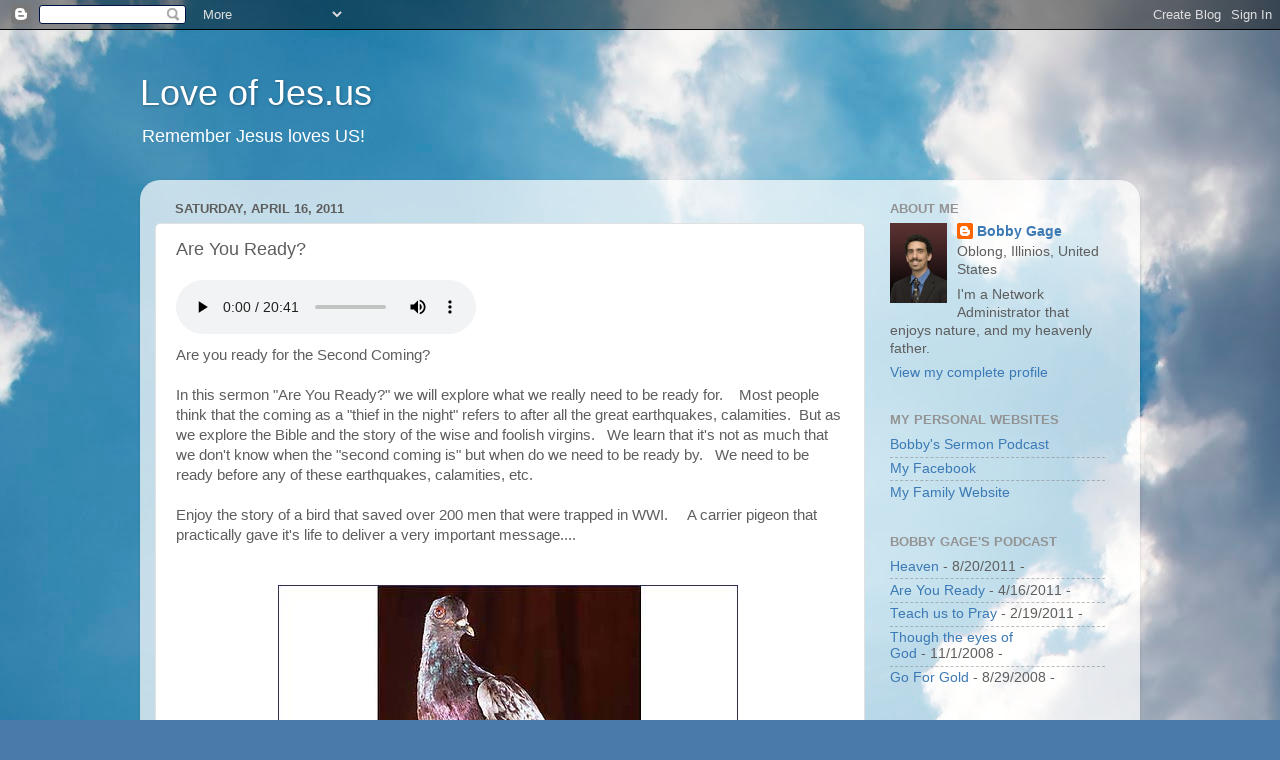

--- FILE ---
content_type: text/html; charset=UTF-8
request_url: http://loveofjes.us/2011/04/are-you-ready.html
body_size: 159769
content:
<!DOCTYPE html>
<html class='v2' dir='ltr' lang='en-US'>
<head>
<link href='https://www.blogger.com/static/v1/widgets/335934321-css_bundle_v2.css' rel='stylesheet' type='text/css'/>
<meta content='width=1100' name='viewport'/>
<meta content='text/html; charset=UTF-8' http-equiv='Content-Type'/>
<meta content='blogger' name='generator'/>
<link href='http://loveofjes.us/favicon.ico' rel='icon' type='image/x-icon'/>
<link href='http://loveofjes.us/2011/04/are-you-ready.html' rel='canonical'/>
<link rel="alternate" type="application/atom+xml" title="Love of Jes.us - Atom" href="http://loveofjes.us/feeds/posts/default" />
<link rel="alternate" type="application/rss+xml" title="Love of Jes.us - RSS" href="http://loveofjes.us/feeds/posts/default?alt=rss" />
<link rel="service.post" type="application/atom+xml" title="Love of Jes.us - Atom" href="https://www.blogger.com/feeds/1852287691981304703/posts/default" />

<link rel="alternate" type="application/atom+xml" title="Love of Jes.us - Atom" href="http://loveofjes.us/feeds/3158531221911080650/comments/default" />
<!--Can't find substitution for tag [blog.ieCssRetrofitLinks]-->
<meta content='http://loveofjes.us/2011/04/are-you-ready.html' property='og:url'/>
<meta content='Are You Ready?' property='og:title'/>
<meta content=' Are you ready for the Second Coming?   In this sermon &quot;Are You Ready?&quot; we will explore what we really need to be ready for.    Most people ...' property='og:description'/>
<title>Love of Jes.us: Are You Ready?</title>
<style id='page-skin-1' type='text/css'><!--
/*-----------------------------------------------
Blogger Template Style
Name:     Picture Window
Designer: Blogger
URL:      www.blogger.com
----------------------------------------------- */
/* Content
----------------------------------------------- */
body {
font: normal normal 15px Arial, Tahoma, Helvetica, FreeSans, sans-serif;
color: #5e5e5e;
background: #4A7AA8 url(http://themes.googleusercontent.com/image?id=0BwVBOzw_-hbMYmI5ZjFjODktMzQyMC00ZWViLTg2YmYtOTlhYWNlM2ZiYTVm) no-repeat fixed top center /* Credit: Airyelf (http://www.istockphoto.com/googleimages.php?id=2597369&platform=blogger) */;
}
html body .region-inner {
min-width: 0;
max-width: 100%;
width: auto;
}
.content-outer {
font-size: 90%;
}
a:link {
text-decoration:none;
color: #3c7ab5;
}
a:visited {
text-decoration:none;
color: #74a3d0;
}
a:hover {
text-decoration:underline;
color: #46b3ff;
}
.content-outer {
background: transparent none repeat scroll top left;
-moz-border-radius: 0;
-webkit-border-radius: 0;
-goog-ms-border-radius: 0;
border-radius: 0;
-moz-box-shadow: 0 0 0 rgba(0, 0, 0, .15);
-webkit-box-shadow: 0 0 0 rgba(0, 0, 0, .15);
-goog-ms-box-shadow: 0 0 0 rgba(0, 0, 0, .15);
box-shadow: 0 0 0 rgba(0, 0, 0, .15);
margin: 20px auto;
}
.content-inner {
padding: 0;
}
/* Header
----------------------------------------------- */
.header-outer {
background: transparent none repeat-x scroll top left;
_background-image: none;
color: #ffffff;
-moz-border-radius: 0;
-webkit-border-radius: 0;
-goog-ms-border-radius: 0;
border-radius: 0;
}
.Header img, .Header #header-inner {
-moz-border-radius: 0;
-webkit-border-radius: 0;
-goog-ms-border-radius: 0;
border-radius: 0;
}
.header-inner .Header .titlewrapper,
.header-inner .Header .descriptionwrapper {
padding-left: 0;
padding-right: 0;
}
.Header h1 {
font: normal normal 36px Arial, Tahoma, Helvetica, FreeSans, sans-serif;
text-shadow: 1px 1px 3px rgba(0, 0, 0, 0.3);
}
.Header h1 a {
color: #ffffff;
}
.Header .description {
font-size: 130%;
}
/* Tabs
----------------------------------------------- */
.tabs-inner {
margin: .5em 20px 0;
padding: 0;
}
.tabs-inner .section {
margin: 0;
}
.tabs-inner .widget ul {
padding: 0;
background: transparent none repeat scroll bottom;
-moz-border-radius: 0;
-webkit-border-radius: 0;
-goog-ms-border-radius: 0;
border-radius: 0;
}
.tabs-inner .widget li {
border: none;
}
.tabs-inner .widget li a {
display: inline-block;
padding: .5em 1em;
margin-right: .25em;
color: #ffffff;
font: normal normal 15px Arial, Tahoma, Helvetica, FreeSans, sans-serif;
-moz-border-radius: 10px 10px 0 0;
-webkit-border-top-left-radius: 10px;
-webkit-border-top-right-radius: 10px;
-goog-ms-border-radius: 10px 10px 0 0;
border-radius: 10px 10px 0 0;
background: transparent url(https://resources.blogblog.com/blogblog/data/1kt/transparent/black50.png) repeat scroll top left;
border-right: 1px solid transparent;
}
.tabs-inner .widget li:first-child a {
padding-left: 1.25em;
-moz-border-radius-topleft: 10px;
-moz-border-radius-bottomleft: 0;
-webkit-border-top-left-radius: 10px;
-webkit-border-bottom-left-radius: 0;
-goog-ms-border-top-left-radius: 10px;
-goog-ms-border-bottom-left-radius: 0;
border-top-left-radius: 10px;
border-bottom-left-radius: 0;
}
.tabs-inner .widget li.selected a,
.tabs-inner .widget li a:hover {
position: relative;
z-index: 1;
background: transparent url(https://resources.blogblog.com/blogblog/data/1kt/transparent/white80.png) repeat scroll bottom;
color: #3c7ab5;
-moz-box-shadow: 0 0 3px rgba(0, 0, 0, .15);
-webkit-box-shadow: 0 0 3px rgba(0, 0, 0, .15);
-goog-ms-box-shadow: 0 0 3px rgba(0, 0, 0, .15);
box-shadow: 0 0 3px rgba(0, 0, 0, .15);
}
/* Headings
----------------------------------------------- */
h2 {
font: bold normal 13px Arial, Tahoma, Helvetica, FreeSans, sans-serif;
text-transform: uppercase;
color: #939393;
margin: .5em 0;
}
/* Main
----------------------------------------------- */
.main-outer {
background: transparent url(https://resources.blogblog.com/blogblog/data/1kt/transparent/white80.png) repeat scroll top left;
-moz-border-radius: 20px 20px 0 0;
-webkit-border-top-left-radius: 20px;
-webkit-border-top-right-radius: 20px;
-webkit-border-bottom-left-radius: 0;
-webkit-border-bottom-right-radius: 0;
-goog-ms-border-radius: 20px 20px 0 0;
border-radius: 20px 20px 0 0;
-moz-box-shadow: 0 1px 3px rgba(0, 0, 0, .15);
-webkit-box-shadow: 0 1px 3px rgba(0, 0, 0, .15);
-goog-ms-box-shadow: 0 1px 3px rgba(0, 0, 0, .15);
box-shadow: 0 1px 3px rgba(0, 0, 0, .15);
}
.main-inner {
padding: 15px 20px 20px;
}
.main-inner .column-center-inner {
padding: 0 0;
}
.main-inner .column-left-inner {
padding-left: 0;
}
.main-inner .column-right-inner {
padding-right: 0;
}
/* Posts
----------------------------------------------- */
h3.post-title {
margin: 0;
font: normal normal 18px Arial, Tahoma, Helvetica, FreeSans, sans-serif;
}
.comments h4 {
margin: 1em 0 0;
font: normal normal 18px Arial, Tahoma, Helvetica, FreeSans, sans-serif;
}
.date-header span {
color: #5e5e5e;
}
.post-outer {
background-color: #ffffff;
border: solid 1px #e1e1e1;
-moz-border-radius: 5px;
-webkit-border-radius: 5px;
border-radius: 5px;
-goog-ms-border-radius: 5px;
padding: 15px 20px;
margin: 0 -20px 20px;
}
.post-body {
line-height: 1.4;
font-size: 110%;
position: relative;
}
.post-header {
margin: 0 0 1.5em;
color: #a2a2a2;
line-height: 1.6;
}
.post-footer {
margin: .5em 0 0;
color: #a2a2a2;
line-height: 1.6;
}
#blog-pager {
font-size: 140%
}
#comments .comment-author {
padding-top: 1.5em;
border-top: dashed 1px #ccc;
border-top: dashed 1px rgba(128, 128, 128, .5);
background-position: 0 1.5em;
}
#comments .comment-author:first-child {
padding-top: 0;
border-top: none;
}
.avatar-image-container {
margin: .2em 0 0;
}
/* Comments
----------------------------------------------- */
.comments .comments-content .icon.blog-author {
background-repeat: no-repeat;
background-image: url([data-uri]);
}
.comments .comments-content .loadmore a {
border-top: 1px solid #46b3ff;
border-bottom: 1px solid #46b3ff;
}
.comments .continue {
border-top: 2px solid #46b3ff;
}
/* Widgets
----------------------------------------------- */
.widget ul, .widget #ArchiveList ul.flat {
padding: 0;
list-style: none;
}
.widget ul li, .widget #ArchiveList ul.flat li {
border-top: dashed 1px #ccc;
border-top: dashed 1px rgba(128, 128, 128, .5);
}
.widget ul li:first-child, .widget #ArchiveList ul.flat li:first-child {
border-top: none;
}
.widget .post-body ul {
list-style: disc;
}
.widget .post-body ul li {
border: none;
}
/* Footer
----------------------------------------------- */
.footer-outer {
color:#d1d1d1;
background: transparent url(https://resources.blogblog.com/blogblog/data/1kt/transparent/black50.png) repeat scroll top left;
-moz-border-radius: 0 0 20px 20px;
-webkit-border-top-left-radius: 0;
-webkit-border-top-right-radius: 0;
-webkit-border-bottom-left-radius: 20px;
-webkit-border-bottom-right-radius: 20px;
-goog-ms-border-radius: 0 0 20px 20px;
border-radius: 0 0 20px 20px;
-moz-box-shadow: 0 1px 3px rgba(0, 0, 0, .15);
-webkit-box-shadow: 0 1px 3px rgba(0, 0, 0, .15);
-goog-ms-box-shadow: 0 1px 3px rgba(0, 0, 0, .15);
box-shadow: 0 1px 3px rgba(0, 0, 0, .15);
}
.footer-inner {
padding: 10px 20px 20px;
}
.footer-outer a {
color: #a3d1ef;
}
.footer-outer a:visited {
color: #83b3ef;
}
.footer-outer a:hover {
color: #46b3ff;
}
.footer-outer .widget h2 {
color: #b1b1b1;
}
/* Mobile
----------------------------------------------- */
html body.mobile {
height: auto;
}
html body.mobile {
min-height: 480px;
background-size: 100% auto;
}
.mobile .body-fauxcolumn-outer {
background: transparent none repeat scroll top left;
}
html .mobile .mobile-date-outer, html .mobile .blog-pager {
border-bottom: none;
background: transparent url(https://resources.blogblog.com/blogblog/data/1kt/transparent/white80.png) repeat scroll top left;
margin-bottom: 10px;
}
.mobile .date-outer {
background: transparent url(https://resources.blogblog.com/blogblog/data/1kt/transparent/white80.png) repeat scroll top left;
}
.mobile .header-outer, .mobile .main-outer,
.mobile .post-outer, .mobile .footer-outer {
-moz-border-radius: 0;
-webkit-border-radius: 0;
-goog-ms-border-radius: 0;
border-radius: 0;
}
.mobile .content-outer,
.mobile .main-outer,
.mobile .post-outer {
background: inherit;
border: none;
}
.mobile .content-outer {
font-size: 100%;
}
.mobile-link-button {
background-color: #3c7ab5;
}
.mobile-link-button a:link, .mobile-link-button a:visited {
color: #ffffff;
}
.mobile-index-contents {
color: #5e5e5e;
}
.mobile .tabs-inner .PageList .widget-content {
background: transparent url(https://resources.blogblog.com/blogblog/data/1kt/transparent/white80.png) repeat scroll bottom;
color: #3c7ab5;
}
.mobile .tabs-inner .PageList .widget-content .pagelist-arrow {
border-left: 1px solid transparent;
}

--></style>
<style id='template-skin-1' type='text/css'><!--
body {
min-width: 1000px;
}
.content-outer, .content-fauxcolumn-outer, .region-inner {
min-width: 1000px;
max-width: 1000px;
_width: 1000px;
}
.main-inner .columns {
padding-left: 0px;
padding-right: 260px;
}
.main-inner .fauxcolumn-center-outer {
left: 0px;
right: 260px;
/* IE6 does not respect left and right together */
_width: expression(this.parentNode.offsetWidth -
parseInt("0px") -
parseInt("260px") + 'px');
}
.main-inner .fauxcolumn-left-outer {
width: 0px;
}
.main-inner .fauxcolumn-right-outer {
width: 260px;
}
.main-inner .column-left-outer {
width: 0px;
right: 100%;
margin-left: -0px;
}
.main-inner .column-right-outer {
width: 260px;
margin-right: -260px;
}
#layout {
min-width: 0;
}
#layout .content-outer {
min-width: 0;
width: 800px;
}
#layout .region-inner {
min-width: 0;
width: auto;
}
body#layout div.add_widget {
padding: 8px;
}
body#layout div.add_widget a {
margin-left: 32px;
}
--></style>
<style>
    body {background-image:url(http\:\/\/themes.googleusercontent.com\/image?id=0BwVBOzw_-hbMYmI5ZjFjODktMzQyMC00ZWViLTg2YmYtOTlhYWNlM2ZiYTVm);}
    
@media (max-width: 200px) { body {background-image:url(http\:\/\/themes.googleusercontent.com\/image?id=0BwVBOzw_-hbMYmI5ZjFjODktMzQyMC00ZWViLTg2YmYtOTlhYWNlM2ZiYTVm&options=w200);}}
@media (max-width: 400px) and (min-width: 201px) { body {background-image:url(http\:\/\/themes.googleusercontent.com\/image?id=0BwVBOzw_-hbMYmI5ZjFjODktMzQyMC00ZWViLTg2YmYtOTlhYWNlM2ZiYTVm&options=w400);}}
@media (max-width: 800px) and (min-width: 401px) { body {background-image:url(http\:\/\/themes.googleusercontent.com\/image?id=0BwVBOzw_-hbMYmI5ZjFjODktMzQyMC00ZWViLTg2YmYtOTlhYWNlM2ZiYTVm&options=w800);}}
@media (max-width: 1200px) and (min-width: 801px) { body {background-image:url(http\:\/\/themes.googleusercontent.com\/image?id=0BwVBOzw_-hbMYmI5ZjFjODktMzQyMC00ZWViLTg2YmYtOTlhYWNlM2ZiYTVm&options=w1200);}}
/* Last tag covers anything over one higher than the previous max-size cap. */
@media (min-width: 1201px) { body {background-image:url(http\:\/\/themes.googleusercontent.com\/image?id=0BwVBOzw_-hbMYmI5ZjFjODktMzQyMC00ZWViLTg2YmYtOTlhYWNlM2ZiYTVm&options=w1600);}}
  </style>
<link href='https://www.blogger.com/dyn-css/authorization.css?targetBlogID=1852287691981304703&amp;zx=8831300f-4fd6-4349-8d0b-c5366f18ba98' media='none' onload='if(media!=&#39;all&#39;)media=&#39;all&#39;' rel='stylesheet'/><noscript><link href='https://www.blogger.com/dyn-css/authorization.css?targetBlogID=1852287691981304703&amp;zx=8831300f-4fd6-4349-8d0b-c5366f18ba98' rel='stylesheet'/></noscript>
<meta name='google-adsense-platform-account' content='ca-host-pub-1556223355139109'/>
<meta name='google-adsense-platform-domain' content='blogspot.com'/>

</head>
<body class='loading variant-open'>
<div class='navbar section' id='navbar' name='Navbar'><div class='widget Navbar' data-version='1' id='Navbar1'><script type="text/javascript">
    function setAttributeOnload(object, attribute, val) {
      if(window.addEventListener) {
        window.addEventListener('load',
          function(){ object[attribute] = val; }, false);
      } else {
        window.attachEvent('onload', function(){ object[attribute] = val; });
      }
    }
  </script>
<div id="navbar-iframe-container"></div>
<script type="text/javascript" src="https://apis.google.com/js/platform.js"></script>
<script type="text/javascript">
      gapi.load("gapi.iframes:gapi.iframes.style.bubble", function() {
        if (gapi.iframes && gapi.iframes.getContext) {
          gapi.iframes.getContext().openChild({
              url: 'https://www.blogger.com/navbar/1852287691981304703?po\x3d3158531221911080650\x26origin\x3dhttp://loveofjes.us',
              where: document.getElementById("navbar-iframe-container"),
              id: "navbar-iframe"
          });
        }
      });
    </script><script type="text/javascript">
(function() {
var script = document.createElement('script');
script.type = 'text/javascript';
script.src = '//pagead2.googlesyndication.com/pagead/js/google_top_exp.js';
var head = document.getElementsByTagName('head')[0];
if (head) {
head.appendChild(script);
}})();
</script>
</div></div>
<div class='body-fauxcolumns'>
<div class='fauxcolumn-outer body-fauxcolumn-outer'>
<div class='cap-top'>
<div class='cap-left'></div>
<div class='cap-right'></div>
</div>
<div class='fauxborder-left'>
<div class='fauxborder-right'></div>
<div class='fauxcolumn-inner'>
</div>
</div>
<div class='cap-bottom'>
<div class='cap-left'></div>
<div class='cap-right'></div>
</div>
</div>
</div>
<div class='content'>
<div class='content-fauxcolumns'>
<div class='fauxcolumn-outer content-fauxcolumn-outer'>
<div class='cap-top'>
<div class='cap-left'></div>
<div class='cap-right'></div>
</div>
<div class='fauxborder-left'>
<div class='fauxborder-right'></div>
<div class='fauxcolumn-inner'>
</div>
</div>
<div class='cap-bottom'>
<div class='cap-left'></div>
<div class='cap-right'></div>
</div>
</div>
</div>
<div class='content-outer'>
<div class='content-cap-top cap-top'>
<div class='cap-left'></div>
<div class='cap-right'></div>
</div>
<div class='fauxborder-left content-fauxborder-left'>
<div class='fauxborder-right content-fauxborder-right'></div>
<div class='content-inner'>
<header>
<div class='header-outer'>
<div class='header-cap-top cap-top'>
<div class='cap-left'></div>
<div class='cap-right'></div>
</div>
<div class='fauxborder-left header-fauxborder-left'>
<div class='fauxborder-right header-fauxborder-right'></div>
<div class='region-inner header-inner'>
<div class='header section' id='header' name='Header'><div class='widget Header' data-version='1' id='Header1'>
<div id='header-inner'>
<div class='titlewrapper'>
<h1 class='title'>
<a href='http://loveofjes.us/'>
Love of Jes.us
</a>
</h1>
</div>
<div class='descriptionwrapper'>
<p class='description'><span>Remember Jesus loves US!</span></p>
</div>
</div>
</div></div>
</div>
</div>
<div class='header-cap-bottom cap-bottom'>
<div class='cap-left'></div>
<div class='cap-right'></div>
</div>
</div>
</header>
<div class='tabs-outer'>
<div class='tabs-cap-top cap-top'>
<div class='cap-left'></div>
<div class='cap-right'></div>
</div>
<div class='fauxborder-left tabs-fauxborder-left'>
<div class='fauxborder-right tabs-fauxborder-right'></div>
<div class='region-inner tabs-inner'>
<div class='tabs no-items section' id='crosscol' name='Cross-Column'></div>
<div class='tabs no-items section' id='crosscol-overflow' name='Cross-Column 2'></div>
</div>
</div>
<div class='tabs-cap-bottom cap-bottom'>
<div class='cap-left'></div>
<div class='cap-right'></div>
</div>
</div>
<div class='main-outer'>
<div class='main-cap-top cap-top'>
<div class='cap-left'></div>
<div class='cap-right'></div>
</div>
<div class='fauxborder-left main-fauxborder-left'>
<div class='fauxborder-right main-fauxborder-right'></div>
<div class='region-inner main-inner'>
<div class='columns fauxcolumns'>
<div class='fauxcolumn-outer fauxcolumn-center-outer'>
<div class='cap-top'>
<div class='cap-left'></div>
<div class='cap-right'></div>
</div>
<div class='fauxborder-left'>
<div class='fauxborder-right'></div>
<div class='fauxcolumn-inner'>
</div>
</div>
<div class='cap-bottom'>
<div class='cap-left'></div>
<div class='cap-right'></div>
</div>
</div>
<div class='fauxcolumn-outer fauxcolumn-left-outer'>
<div class='cap-top'>
<div class='cap-left'></div>
<div class='cap-right'></div>
</div>
<div class='fauxborder-left'>
<div class='fauxborder-right'></div>
<div class='fauxcolumn-inner'>
</div>
</div>
<div class='cap-bottom'>
<div class='cap-left'></div>
<div class='cap-right'></div>
</div>
</div>
<div class='fauxcolumn-outer fauxcolumn-right-outer'>
<div class='cap-top'>
<div class='cap-left'></div>
<div class='cap-right'></div>
</div>
<div class='fauxborder-left'>
<div class='fauxborder-right'></div>
<div class='fauxcolumn-inner'>
</div>
</div>
<div class='cap-bottom'>
<div class='cap-left'></div>
<div class='cap-right'></div>
</div>
</div>
<!-- corrects IE6 width calculation -->
<div class='columns-inner'>
<div class='column-center-outer'>
<div class='column-center-inner'>
<div class='main section' id='main' name='Main'><div class='widget Blog' data-version='1' id='Blog1'>
<div class='blog-posts hfeed'>

          <div class="date-outer">
        
<h2 class='date-header'><span>Saturday, April 16, 2011</span></h2>

          <div class="date-posts">
        
<div class='post-outer'>
<div class='post hentry uncustomized-post-template' itemprop='blogPost' itemscope='itemscope' itemtype='http://schema.org/BlogPosting'>
<meta content='1852287691981304703' itemprop='blogId'/>
<meta content='3158531221911080650' itemprop='postId'/>
<a name='3158531221911080650'></a>
<h3 class='post-title entry-title' itemprop='name'>
Are You Ready?
</h3>
<div class='post-header'>
<div class='post-header-line-1'></div>
</div>
<div class='post-body entry-content' id='post-body-3158531221911080650' itemprop='description articleBody'>
<iframe frameborder="0" height="60" marginheight="0" marginwidth="0" name="My Sermon" scrolling="no" src="http://media.loveofjes.us/podcast.php?folder=noble&amp;artist=Bobby+Gage&amp;title=Are+You+Ready&amp;return=embedded" width="330"></iframe><br />
Are you ready for the Second Coming?<br />
<br />
In this sermon "Are You Ready?" we will explore what we really need to be ready for. &nbsp;&nbsp; Most people think that the coming as a "thief in the night" refers to after all the great earthquakes, calamities.&nbsp; But as we explore the Bible and the story of the wise and foolish virgins. &nbsp; We learn that it's not as much that we don't know when the "second coming is" but when do we need to be ready by. &nbsp; We need to be ready before any of these earthquakes, calamities, etc. <br />
<br />
Enjoy the story of a bird that saved over 200 men that were trapped in WWI. &nbsp; &nbsp; A carrier pigeon that practically gave it's life to deliver a very important message.... <br />
<br />
<a name="more"></a><br />
<div style="text-align: center;">&nbsp;<img alt="" src="[data-uri]" />&nbsp;&nbsp;</div><br />
<div style="text-align: center;">Right leg hanging by a&nbsp; tendon</div><div style="text-align: center;">Shot in the chest</div><div style="text-align: center;">Blind in one eye</div><div style="text-align: center;">Completely covered in blood.</div><div style="text-align: center;"><br />
</div><div style="text-align: center;">But the bird still carried it's message home.</div><br />
<a href="http://www.battledetective.com/battlestudy20.html">http://www.battledetective.com/battlestudy20.html</a><br />
<a href="http://en.wikipedia.org/wiki/Cher_Ami%20">http://en.wikipedia.org/wiki/Cher_Ami </a><br />
<br />
<br />
We also explore and have fun with experiments of what true oil is and to know if you have your lamp filled with true oil or not. &nbsp; &nbsp; During the sermon I have a hands on experiment that I pass around church, and showed how it was not all that easy to tell true oil apart from other liquids that looked like oil but were not.<br />
<br />
I hope, and pray you will enjoy this sermon. &nbsp; That it may help you with your walk with Christ.&nbsp; <br />
<br />
<br />
<br />
<br />
<div style='clear: both;'></div>
</div>
<div class='post-footer'>
<div class='post-footer-line post-footer-line-1'>
<span class='post-author vcard'>
</span>
<span class='post-timestamp'>
</span>
<span class='post-comment-link'>
</span>
<span class='post-icons'>
<span class='item-action'>
<a href='https://www.blogger.com/email-post/1852287691981304703/3158531221911080650' title='Email Post'>
<img alt='' class='icon-action' height='13' src='https://resources.blogblog.com/img/icon18_email.gif' width='18'/>
</a>
</span>
</span>
<div class='post-share-buttons goog-inline-block'>
<a class='goog-inline-block share-button sb-email' href='https://www.blogger.com/share-post.g?blogID=1852287691981304703&postID=3158531221911080650&target=email' target='_blank' title='Email This'><span class='share-button-link-text'>Email This</span></a><a class='goog-inline-block share-button sb-blog' href='https://www.blogger.com/share-post.g?blogID=1852287691981304703&postID=3158531221911080650&target=blog' onclick='window.open(this.href, "_blank", "height=270,width=475"); return false;' target='_blank' title='BlogThis!'><span class='share-button-link-text'>BlogThis!</span></a><a class='goog-inline-block share-button sb-twitter' href='https://www.blogger.com/share-post.g?blogID=1852287691981304703&postID=3158531221911080650&target=twitter' target='_blank' title='Share to X'><span class='share-button-link-text'>Share to X</span></a><a class='goog-inline-block share-button sb-facebook' href='https://www.blogger.com/share-post.g?blogID=1852287691981304703&postID=3158531221911080650&target=facebook' onclick='window.open(this.href, "_blank", "height=430,width=640"); return false;' target='_blank' title='Share to Facebook'><span class='share-button-link-text'>Share to Facebook</span></a><a class='goog-inline-block share-button sb-pinterest' href='https://www.blogger.com/share-post.g?blogID=1852287691981304703&postID=3158531221911080650&target=pinterest' target='_blank' title='Share to Pinterest'><span class='share-button-link-text'>Share to Pinterest</span></a>
</div>
</div>
<div class='post-footer-line post-footer-line-2'>
<span class='post-labels'>
</span>
</div>
<div class='post-footer-line post-footer-line-3'>
<span class='post-location'>
</span>
</div>
</div>
</div>
<div class='comments' id='comments'>
<a name='comments'></a>
<h4>5 comments:</h4>
<div id='Blog1_comments-block-wrapper'>
<dl class='avatar-comment-indent' id='comments-block'>
<dt class='comment-author ' id='c500006583777921454'>
<a name='c500006583777921454'></a>
<div class="avatar-image-container avatar-stock"><span dir="ltr"><a href="https://www.blogger.com/profile/01009425847215192558" target="" rel="nofollow" onclick="" class="avatar-hovercard" id="av-500006583777921454-01009425847215192558"><img src="//www.blogger.com/img/blogger_logo_round_35.png" width="35" height="35" alt="" title="lukejamie07">

</a></span></div>
<a href='https://www.blogger.com/profile/01009425847215192558' rel='nofollow'>lukejamie07</a>
said...
</dt>
<dd class='comment-body' id='Blog1_cmt-500006583777921454'>
<p>
Thank you for sharing such informative post,<br /><br /><a href="https://mobisoftinfotech.com/resources/blog/hipaa-compliant-mobile-app/" rel="nofollow">medical app development</a>
</p>
</dd>
<dd class='comment-footer'>
<span class='comment-timestamp'>
<a href='http://loveofjes.us/2011/04/are-you-ready.html?showComment=1548850214822#c500006583777921454' title='comment permalink'>
January 30, 2019 at 6:10&#8239;AM
</a>
<span class='item-control blog-admin pid-1685716738'>
<a class='comment-delete' href='https://www.blogger.com/comment/delete/1852287691981304703/500006583777921454' title='Delete Comment'>
<img src='https://resources.blogblog.com/img/icon_delete13.gif'/>
</a>
</span>
</span>
</dd>
<dt class='comment-author ' id='c7915412959033229857'>
<a name='c7915412959033229857'></a>
<div class="avatar-image-container avatar-stock"><span dir="ltr"><a href="https://www.blogger.com/profile/02460380945335069437" target="" rel="nofollow" onclick="" class="avatar-hovercard" id="av-7915412959033229857-02460380945335069437"><img src="//www.blogger.com/img/blogger_logo_round_35.png" width="35" height="35" alt="" title="Richard Smith">

</a></span></div>
<a href='https://www.blogger.com/profile/02460380945335069437' rel='nofollow'>Richard Smith</a>
said...
</dt>
<dd class='comment-body' id='Blog1_cmt-7915412959033229857'>
<p>
Thanks for sharing information I must say very informative blog post. Keep it up!!<br /><a href="https://www.mytruckpulse.com/?utm_source=backlink&amp;utm_medium=google&amp;utm_campaign=truck_pulse" rel="nofollow">White Label Trucking App Solution</a> | <a href="https://www.mytruckpulse.com/?utm_source=backlink&amp;utm_medium=google&amp;utm_campaign=truck_pulse" rel="nofollow"> Freight Management Solution</a> | <a href="https://www.mytruckpulse.com/?utm_source=backlink&amp;utm_medium=google&amp;utm_campaign=truck_pulse" rel="nofollow">On-Demand Trucking App Solution</a> | <a href="https://www.mytruckpulse.com/?utm_source=backlink&amp;utm_medium=google&amp;utm_campaign=truck_pulse" rel="nofollow">Uber for Trucking App</a><br /><br />&#8195;
</p>
</dd>
<dd class='comment-footer'>
<span class='comment-timestamp'>
<a href='http://loveofjes.us/2011/04/are-you-ready.html?showComment=1549268666608#c7915412959033229857' title='comment permalink'>
February 4, 2019 at 2:24&#8239;AM
</a>
<span class='item-control blog-admin pid-1243453868'>
<a class='comment-delete' href='https://www.blogger.com/comment/delete/1852287691981304703/7915412959033229857' title='Delete Comment'>
<img src='https://resources.blogblog.com/img/icon_delete13.gif'/>
</a>
</span>
</span>
</dd>
<dt class='comment-author ' id='c8177152103413504877'>
<a name='c8177152103413504877'></a>
<div class="avatar-image-container avatar-stock"><span dir="ltr"><a href="https://www.blogger.com/profile/07036337090517430741" target="" rel="nofollow" onclick="" class="avatar-hovercard" id="av-8177152103413504877-07036337090517430741"><img src="//www.blogger.com/img/blogger_logo_round_35.png" width="35" height="35" alt="" title="Adam Roy">

</a></span></div>
<a href='https://www.blogger.com/profile/07036337090517430741' rel='nofollow'>Adam Roy</a>
said...
</dt>
<dd class='comment-body' id='Blog1_cmt-8177152103413504877'>
<p>
Thanks for sharing... Also, Refer to this. <a href="https://www.techturn.in/2020/05/india-becomes-first-reusable-ppe-kit.html?m=1" rel="nofollow">Global Impact</a><br />
</p>
</dd>
<dd class='comment-footer'>
<span class='comment-timestamp'>
<a href='http://loveofjes.us/2011/04/are-you-ready.html?showComment=1593953670718#c8177152103413504877' title='comment permalink'>
July 5, 2020 at 7:54&#8239;AM
</a>
<span class='item-control blog-admin pid-426756907'>
<a class='comment-delete' href='https://www.blogger.com/comment/delete/1852287691981304703/8177152103413504877' title='Delete Comment'>
<img src='https://resources.blogblog.com/img/icon_delete13.gif'/>
</a>
</span>
</span>
</dd>
<dt class='comment-author ' id='c963554629745335477'>
<a name='c963554629745335477'></a>
<div class="avatar-image-container avatar-stock"><span dir="ltr"><img src="//resources.blogblog.com/img/blank.gif" width="35" height="35" alt="" title="Anonymous">

</span></div>
Anonymous
said...
</dt>
<dd class='comment-body' id='Blog1_cmt-963554629745335477'>
<p>
https://sites.google.com/view/www-peryourhealth-coms/<br /><br /><br />https://sites.google.com/view/peryourhealth<br /><br /><br /><a href="https://sites.google.com/view/www-peryourhealth-coms/" rel="nofollow">peryourhealth</a><br /><br /><br /><a href="https://sites.google.com/view/peryourhealth/" rel="nofollow">peryourhealth</a><br />
</p>
</dd>
<dd class='comment-footer'>
<span class='comment-timestamp'>
<a href='http://loveofjes.us/2011/04/are-you-ready.html?showComment=1662542071090#c963554629745335477' title='comment permalink'>
September 7, 2022 at 4:14&#8239;AM
</a>
<span class='item-control blog-admin pid-402943944'>
<a class='comment-delete' href='https://www.blogger.com/comment/delete/1852287691981304703/963554629745335477' title='Delete Comment'>
<img src='https://resources.blogblog.com/img/icon_delete13.gif'/>
</a>
</span>
</span>
</dd>
<dt class='comment-author ' id='c978008662591419435'>
<a name='c978008662591419435'></a>
<div class="avatar-image-container avatar-stock"><span dir="ltr"><a href="https://www.blogger.com/profile/14292520011250288898" target="" rel="nofollow" onclick="" class="avatar-hovercard" id="av-978008662591419435-14292520011250288898"><img src="//www.blogger.com/img/blogger_logo_round_35.png" width="35" height="35" alt="" title="nancy">

</a></span></div>
<a href='https://www.blogger.com/profile/14292520011250288898' rel='nofollow'>nancy</a>
said...
</dt>
<dd class='comment-body' id='Blog1_cmt-978008662591419435'>
<p>
This cash app login explains how to use it, how the platform functions<br /><a href="https://sites.google.com/walletslog.com/cashapplogin/home" rel="nofollow">cash app login</a><br /><br />
</p>
</dd>
<dd class='comment-footer'>
<span class='comment-timestamp'>
<a href='http://loveofjes.us/2011/04/are-you-ready.html?showComment=1679640087071#c978008662591419435' title='comment permalink'>
March 24, 2023 at 1:41&#8239;AM
</a>
<span class='item-control blog-admin pid-497129371'>
<a class='comment-delete' href='https://www.blogger.com/comment/delete/1852287691981304703/978008662591419435' title='Delete Comment'>
<img src='https://resources.blogblog.com/img/icon_delete13.gif'/>
</a>
</span>
</span>
</dd>
</dl>
</div>
<p class='comment-footer'>
<a href='https://www.blogger.com/comment/fullpage/post/1852287691981304703/3158531221911080650' onclick=''>Post a Comment</a>
</p>
</div>
</div>

        </div></div>
      
</div>
<div class='blog-pager' id='blog-pager'>
<span id='blog-pager-newer-link'>
<a class='blog-pager-newer-link' href='http://loveofjes.us/2011/08/heaven.html' id='Blog1_blog-pager-newer-link' title='Newer Post'>Newer Post</a>
</span>
<span id='blog-pager-older-link'>
<a class='blog-pager-older-link' href='http://loveofjes.us/2011/03/teach-us-to-pray.html' id='Blog1_blog-pager-older-link' title='Older Post'>Older Post</a>
</span>
<a class='home-link' href='http://loveofjes.us/'>Home</a>
</div>
<div class='clear'></div>
<div class='post-feeds'>
<div class='feed-links'>
Subscribe to:
<a class='feed-link' href='http://loveofjes.us/feeds/3158531221911080650/comments/default' target='_blank' type='application/atom+xml'>Post Comments (Atom)</a>
</div>
</div>
</div></div>
</div>
</div>
<div class='column-left-outer'>
<div class='column-left-inner'>
<aside>
</aside>
</div>
</div>
<div class='column-right-outer'>
<div class='column-right-inner'>
<aside>
<div class='sidebar section' id='sidebar-right-1'><div class='widget Profile' data-version='1' id='Profile1'>
<h2>About Me</h2>
<div class='widget-content'>
<a href='https://www.blogger.com/profile/13523528572104131426'><img alt='My photo' class='profile-img' height='80' src='//blogger.googleusercontent.com/img/b/R29vZ2xl/AVvXsEiFG4YMjmkPLYfA4UBm1TnCPPWTPv7NU_IG7niKAkU4qw0Z44qjij6dmbdrel0c7ZRN62yljedGt_y7r-bg-_PHYYCMpl_5pFyfiXaT0IhObgpuYkfNNWpTok1wUYE17g/s220/KTC_10-07_2[1].jpg' width='57'/></a>
<dl class='profile-datablock'>
<dt class='profile-data'>
<a class='profile-name-link g-profile' href='https://www.blogger.com/profile/13523528572104131426' rel='author' style='background-image: url(//www.blogger.com/img/logo-16.png);'>
Bobby Gage
</a>
</dt>
<dd class='profile-data'>Oblong, Illinios, United States</dd>
<dd class='profile-textblock'>I'm a Network Administrator that enjoys nature, and my heavenly father.</dd>
</dl>
<a class='profile-link' href='https://www.blogger.com/profile/13523528572104131426' rel='author'>View my complete profile</a>
<div class='clear'></div>
</div>
</div><div class='widget LinkList' data-version='1' id='LinkList1'>
<h2>My  Personal WebSites</h2>
<div class='widget-content'>
<ul>
<li><a href='media.loveofjes.us/podcast.php?artist=Bobby Gage&folder=noble'>Bobby's Sermon Podcast</a></li>
<li><a href='http://www.facebook.com/bgage'>My Facebook</a></li>
<li><a href='http://www.rkgage.net/'>My Family Website</a></li>
</ul>
<div class='clear'></div>
</div>
</div><div class='widget Feed' data-version='1' id='Feed1'>
<h2>Bobby Gage's Podcast</h2>
<div class='widget-content' id='Feed1_feedItemListDisplay'>
<span style='filter: alpha(25); opacity: 0.25;'>
<a href='http://media.loveofjes.us/podcast.php?artist=Bobby%20Gage&folder=noble'>Loading...</a>
</span>
</div>
<div class='clear'></div>
</div><div class='widget BlogSearch' data-version='1' id='BlogSearch1'>
<h2 class='title'>Search This Blog</h2>
<div class='widget-content'>
<div id='BlogSearch1_form'>
<form action='http://loveofjes.us/search' class='gsc-search-box' target='_top'>
<table cellpadding='0' cellspacing='0' class='gsc-search-box'>
<tbody>
<tr>
<td class='gsc-input'>
<input autocomplete='off' class='gsc-input' name='q' size='10' title='search' type='text' value=''/>
</td>
<td class='gsc-search-button'>
<input class='gsc-search-button' title='search' type='submit' value='Search'/>
</td>
</tr>
</tbody>
</table>
</form>
</div>
</div>
<div class='clear'></div>
</div><div class='widget BlogArchive' data-version='1' id='BlogArchive1'>
<h2>Blog Archive</h2>
<div class='widget-content'>
<div id='ArchiveList'>
<div id='BlogArchive1_ArchiveList'>
<ul class='flat'>
<li class='archivedate'>
<a href='http://loveofjes.us/2011/08/'>August 2011</a> (1)
      </li>
<li class='archivedate'>
<a href='http://loveofjes.us/2011/04/'>April 2011</a> (1)
      </li>
<li class='archivedate'>
<a href='http://loveofjes.us/2011/03/'>March 2011</a> (1)
      </li>
<li class='archivedate'>
<a href='http://loveofjes.us/2008/08/'>August 2008</a> (1)
      </li>
<li class='archivedate'>
<a href='http://loveofjes.us/2008/06/'>June 2008</a> (1)
      </li>
<li class='archivedate'>
<a href='http://loveofjes.us/2008/04/'>April 2008</a> (1)
      </li>
</ul>
</div>
</div>
<div class='clear'></div>
</div>
</div></div>
</aside>
</div>
</div>
</div>
<div style='clear: both'></div>
<!-- columns -->
</div>
<!-- main -->
</div>
</div>
<div class='main-cap-bottom cap-bottom'>
<div class='cap-left'></div>
<div class='cap-right'></div>
</div>
</div>
<footer>
<div class='footer-outer'>
<div class='footer-cap-top cap-top'>
<div class='cap-left'></div>
<div class='cap-right'></div>
</div>
<div class='fauxborder-left footer-fauxborder-left'>
<div class='fauxborder-right footer-fauxborder-right'></div>
<div class='region-inner footer-inner'>
<div class='foot no-items section' id='footer-1'></div>
<table border='0' cellpadding='0' cellspacing='0' class='section-columns columns-2'>
<tbody>
<tr>
<td class='first columns-cell'>
<div class='foot no-items section' id='footer-2-1'></div>
</td>
<td class='columns-cell'>
<div class='foot no-items section' id='footer-2-2'></div>
</td>
</tr>
</tbody>
</table>
<!-- outside of the include in order to lock Attribution widget -->
<div class='foot section' id='footer-3' name='Footer'><div class='widget Attribution' data-version='1' id='Attribution1'>
<div class='widget-content' style='text-align: center;'>
Picture Window theme. Theme images by <a href='http://www.istockphoto.com/googleimages.php?id=2597369&platform=blogger&langregion=en_US' target='_blank'>Airyelf</a>. Powered by <a href='https://www.blogger.com' target='_blank'>Blogger</a>.
</div>
<div class='clear'></div>
</div></div>
</div>
</div>
<div class='footer-cap-bottom cap-bottom'>
<div class='cap-left'></div>
<div class='cap-right'></div>
</div>
</div>
</footer>
<!-- content -->
</div>
</div>
<div class='content-cap-bottom cap-bottom'>
<div class='cap-left'></div>
<div class='cap-right'></div>
</div>
</div>
</div>
<script type='text/javascript'>
    window.setTimeout(function() {
        document.body.className = document.body.className.replace('loading', '');
      }, 10);
  </script>

<script type="text/javascript" src="https://www.blogger.com/static/v1/widgets/2028843038-widgets.js"></script>
<script type='text/javascript'>
window['__wavt'] = 'AOuZoY7Dh79hzN-6pbsSIrXoJF2tHVDqrw:1769997540172';_WidgetManager._Init('//www.blogger.com/rearrange?blogID\x3d1852287691981304703','//loveofjes.us/2011/04/are-you-ready.html','1852287691981304703');
_WidgetManager._SetDataContext([{'name': 'blog', 'data': {'blogId': '1852287691981304703', 'title': 'Love of Jes.us', 'url': 'http://loveofjes.us/2011/04/are-you-ready.html', 'canonicalUrl': 'http://loveofjes.us/2011/04/are-you-ready.html', 'homepageUrl': 'http://loveofjes.us/', 'searchUrl': 'http://loveofjes.us/search', 'canonicalHomepageUrl': 'http://loveofjes.us/', 'blogspotFaviconUrl': 'http://loveofjes.us/favicon.ico', 'bloggerUrl': 'https://www.blogger.com', 'hasCustomDomain': true, 'httpsEnabled': false, 'enabledCommentProfileImages': true, 'gPlusViewType': 'FILTERED_POSTMOD', 'adultContent': false, 'analyticsAccountNumber': '', 'encoding': 'UTF-8', 'locale': 'en-US', 'localeUnderscoreDelimited': 'en', 'languageDirection': 'ltr', 'isPrivate': false, 'isMobile': false, 'isMobileRequest': false, 'mobileClass': '', 'isPrivateBlog': false, 'isDynamicViewsAvailable': true, 'feedLinks': '\x3clink rel\x3d\x22alternate\x22 type\x3d\x22application/atom+xml\x22 title\x3d\x22Love of Jes.us - Atom\x22 href\x3d\x22http://loveofjes.us/feeds/posts/default\x22 /\x3e\n\x3clink rel\x3d\x22alternate\x22 type\x3d\x22application/rss+xml\x22 title\x3d\x22Love of Jes.us - RSS\x22 href\x3d\x22http://loveofjes.us/feeds/posts/default?alt\x3drss\x22 /\x3e\n\x3clink rel\x3d\x22service.post\x22 type\x3d\x22application/atom+xml\x22 title\x3d\x22Love of Jes.us - Atom\x22 href\x3d\x22https://www.blogger.com/feeds/1852287691981304703/posts/default\x22 /\x3e\n\n\x3clink rel\x3d\x22alternate\x22 type\x3d\x22application/atom+xml\x22 title\x3d\x22Love of Jes.us - Atom\x22 href\x3d\x22http://loveofjes.us/feeds/3158531221911080650/comments/default\x22 /\x3e\n', 'meTag': '', 'adsenseHostId': 'ca-host-pub-1556223355139109', 'adsenseHasAds': false, 'adsenseAutoAds': false, 'boqCommentIframeForm': true, 'loginRedirectParam': '', 'view': '', 'dynamicViewsCommentsSrc': '//www.blogblog.com/dynamicviews/4224c15c4e7c9321/js/comments.js', 'dynamicViewsScriptSrc': '//www.blogblog.com/dynamicviews/11a96e393c290310', 'plusOneApiSrc': 'https://apis.google.com/js/platform.js', 'disableGComments': true, 'interstitialAccepted': false, 'sharing': {'platforms': [{'name': 'Get link', 'key': 'link', 'shareMessage': 'Get link', 'target': ''}, {'name': 'Facebook', 'key': 'facebook', 'shareMessage': 'Share to Facebook', 'target': 'facebook'}, {'name': 'BlogThis!', 'key': 'blogThis', 'shareMessage': 'BlogThis!', 'target': 'blog'}, {'name': 'X', 'key': 'twitter', 'shareMessage': 'Share to X', 'target': 'twitter'}, {'name': 'Pinterest', 'key': 'pinterest', 'shareMessage': 'Share to Pinterest', 'target': 'pinterest'}, {'name': 'Email', 'key': 'email', 'shareMessage': 'Email', 'target': 'email'}], 'disableGooglePlus': true, 'googlePlusShareButtonWidth': 0, 'googlePlusBootstrap': '\x3cscript type\x3d\x22text/javascript\x22\x3ewindow.___gcfg \x3d {\x27lang\x27: \x27en\x27};\x3c/script\x3e'}, 'hasCustomJumpLinkMessage': false, 'jumpLinkMessage': 'Read more', 'pageType': 'item', 'postId': '3158531221911080650', 'pageName': 'Are You Ready?', 'pageTitle': 'Love of Jes.us: Are You Ready?'}}, {'name': 'features', 'data': {}}, {'name': 'messages', 'data': {'edit': 'Edit', 'linkCopiedToClipboard': 'Link copied to clipboard!', 'ok': 'Ok', 'postLink': 'Post Link'}}, {'name': 'template', 'data': {'name': 'Picture Window', 'localizedName': 'Picture Window', 'isResponsive': false, 'isAlternateRendering': false, 'isCustom': false, 'variant': 'open', 'variantId': 'open'}}, {'name': 'view', 'data': {'classic': {'name': 'classic', 'url': '?view\x3dclassic'}, 'flipcard': {'name': 'flipcard', 'url': '?view\x3dflipcard'}, 'magazine': {'name': 'magazine', 'url': '?view\x3dmagazine'}, 'mosaic': {'name': 'mosaic', 'url': '?view\x3dmosaic'}, 'sidebar': {'name': 'sidebar', 'url': '?view\x3dsidebar'}, 'snapshot': {'name': 'snapshot', 'url': '?view\x3dsnapshot'}, 'timeslide': {'name': 'timeslide', 'url': '?view\x3dtimeslide'}, 'isMobile': false, 'title': 'Are You Ready?', 'description': ' Are you ready for the Second Coming?   In this sermon \x22Are You Ready?\x22 we will explore what we really need to be ready for. \xa0\xa0 Most people ...', 'url': 'http://loveofjes.us/2011/04/are-you-ready.html', 'type': 'item', 'isSingleItem': true, 'isMultipleItems': false, 'isError': false, 'isPage': false, 'isPost': true, 'isHomepage': false, 'isArchive': false, 'isLabelSearch': false, 'postId': 3158531221911080650}}]);
_WidgetManager._RegisterWidget('_NavbarView', new _WidgetInfo('Navbar1', 'navbar', document.getElementById('Navbar1'), {}, 'displayModeFull'));
_WidgetManager._RegisterWidget('_HeaderView', new _WidgetInfo('Header1', 'header', document.getElementById('Header1'), {}, 'displayModeFull'));
_WidgetManager._RegisterWidget('_BlogView', new _WidgetInfo('Blog1', 'main', document.getElementById('Blog1'), {'cmtInteractionsEnabled': false, 'lightboxEnabled': true, 'lightboxModuleUrl': 'https://www.blogger.com/static/v1/jsbin/3314219954-lbx.js', 'lightboxCssUrl': 'https://www.blogger.com/static/v1/v-css/828616780-lightbox_bundle.css'}, 'displayModeFull'));
_WidgetManager._RegisterWidget('_ProfileView', new _WidgetInfo('Profile1', 'sidebar-right-1', document.getElementById('Profile1'), {}, 'displayModeFull'));
_WidgetManager._RegisterWidget('_LinkListView', new _WidgetInfo('LinkList1', 'sidebar-right-1', document.getElementById('LinkList1'), {}, 'displayModeFull'));
_WidgetManager._RegisterWidget('_FeedView', new _WidgetInfo('Feed1', 'sidebar-right-1', document.getElementById('Feed1'), {'title': 'Bobby Gage\x27s Podcast', 'showItemDate': true, 'showItemAuthor': true, 'feedUrl': 'http://media.loveofjes.us/podcast.php?artist\x3dBobby%20Gage\x26folder\x3dnoble', 'numItemsShow': 5, 'loadingMsg': 'Loading...', 'openLinksInNewWindow': false, 'useFeedWidgetServ': 'true'}, 'displayModeFull'));
_WidgetManager._RegisterWidget('_BlogSearchView', new _WidgetInfo('BlogSearch1', 'sidebar-right-1', document.getElementById('BlogSearch1'), {}, 'displayModeFull'));
_WidgetManager._RegisterWidget('_BlogArchiveView', new _WidgetInfo('BlogArchive1', 'sidebar-right-1', document.getElementById('BlogArchive1'), {'languageDirection': 'ltr', 'loadingMessage': 'Loading\x26hellip;'}, 'displayModeFull'));
_WidgetManager._RegisterWidget('_AttributionView', new _WidgetInfo('Attribution1', 'footer-3', document.getElementById('Attribution1'), {}, 'displayModeFull'));
</script>
</body>
</html>

--- FILE ---
content_type: text/html; charset=UTF-8
request_url: http://media.loveofjes.us/podcast.php?folder=noble&artist=Bobby+Gage&title=Are+You+Ready&return=embedded
body_size: 198
content:

<audio src="
http://media.noblesdachurch.org/noble/./11-04-16_Are_You_Ready.mp3" type="audio/mpeg" controls> I'm sorry. You're browser doesn't support HTML5 <code>audio</code>. </audio>


--- FILE ---
content_type: text/javascript; charset=UTF-8
request_url: http://loveofjes.us/2011/04/are-you-ready.html?action=getFeed&widgetId=Feed1&widgetType=Feed&responseType=js&xssi_token=AOuZoY7Dh79hzN-6pbsSIrXoJF2tHVDqrw%3A1769997540172
body_size: 446
content:
try {
_WidgetManager._HandleControllerResult('Feed1', 'getFeed',{'status': 'ok', 'feed': {'entries': [{'title': 'Heaven', 'link': 'http://media.noblesdachurch.org/noble/./11-08-20_Heaven.mp3', 'publishedDate': '2011-08-20T05:30:00.000-07:00', 'author': ''}, {'title': 'Are You Ready', 'link': 'http://media.noblesdachurch.org/noble/./11-04-16_Are_You_Ready.mp3', 'publishedDate': '2011-04-16T05:30:00.000-07:00', 'author': ''}, {'title': 'Teach us to Pray', 'link': 'http://media.noblesdachurch.org/noble/./11-02-19_Teach_us_to_Pray.mp3', 'publishedDate': '2011-02-19T04:30:00.000-08:00', 'author': ''}, {'title': 'Though the eyes of God', 'link': 'http://media.noblesdachurch.org/noble/./08-11-01_Through_the_eyes_of_God.mp3', 'publishedDate': '2008-11-01T05:30:00.000-07:00', 'author': ''}, {'title': 'Go For Gold', 'link': 'http://media.noblesdachurch.org/noble/./08-08-29_Go_For_Gold.mp3', 'publishedDate': '2008-08-29T05:30:00.000-07:00', 'author': ''}], 'title': 'Bobby Gage\x27s Podcast'}});
} catch (e) {
  if (typeof log != 'undefined') {
    log('HandleControllerResult failed: ' + e);
  }
}
